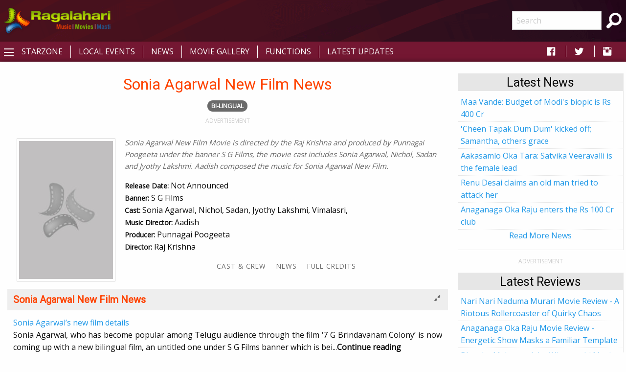

--- FILE ---
content_type: text/html; charset=utf-8
request_url: https://m.ragalahari.com/movies/news/2031/sonia-agarwal-new-film-news
body_size: 11121
content:

<!doctype html>
<html class="no-js" lang="en">
<head><title>
	Sonia Agarwal New Film News: Latest News and Updates about Sonia Agarwal New Film
</title><meta charset="utf-8" /><meta name="viewport" content="width=device-width, initial-scale=1.0" /><meta name="description" content="Explore Sonia Agarwal New Film latest news, breaking news, updates, articles and many more." />
<meta name="keywords" content="sonia agarwal new film, sonia agarwal new film news, sonia agarwal new film Live news, sonia agarwal new film news online, latest sonia agarwal new film news, sonia agarwal new film photos, sonia agarwal new film videos" />
<meta property="publish-date" content="2011-10-08T14:41:01-07:00">
<meta property="og:title" content="Sonia Agarwal New Film News: Latest News and Updates about Sonia Agarwal New Film" />
<meta property="og:type" content="article" />
<meta property="og:image" content="https://www.ragalahari.com/img/moviepreload.jpg">
<meta property="og:url" content="https://www.ragalahari.com/movies/news/2031/sonia-agarwal-new-film-news" />
<meta property="og:description" content="Explore Sonia Agarwal New Film latest news, breaking news, updates, articles and many more." />
<meta name="twitter:card" content="summary" />
<meta name="twitter:site" content="@ragalahari">
<meta name="twitter:title" content="Sonia Agarwal New Film News: Latest News and Updates about Sonia Agarwal New Film" />
<meta name="twitter:description" content="Explore Sonia Agarwal New Film latest news, breaking news, updates, articles and many more." />
<meta name="twitter:image" content="https://www.ragalahari.com/img/moviepreload.jpg">
<link rel="canonical" href="https://www.ragalahari.com/movies/news/2031/sonia-agarwal-new-film-news" />
<link rel="alternate" media="only screen and (max-width: 640px)" href="https://m.ragalahari.com/movies/news/2031/sonia-agarwal-new-film-news" />

<style type="text/css">
    .raga-movie-header1 {z-index:2;max-width:70em;min-width:50em;min-height:500px;position:relative;background-color:rgba(255,255,255,.85);box-shadow: 0 3px 2px 3px rgba(125,125,125,.3);border:1px solid #ccc;margin-left:auto;margin-right:auto;padding:30px 20px 20px 20px;}
    .raga-movie-trailer {position:relative;top:-80px;left:70px;}
    .raga-movie-trailer1 {position:relative;top:-80px;left:55px;}
    .raga-movie-header-synopsis {font-size:.95em;font-style:oblique;color:#696969}
    .raga-movie-header label , .raga-movie-cnt .accordion-content.credits h3 {font-weight:bold; display: inline-block;font-size: .875rem;margin: 0;} 
    .raga-movie-header-poster {float:left;margin:5px 20px 0 20px;}
    .raga-movie-header-poster img {width:200px;margin-bottom:0;}
    @media screen and (max-width: 49.9375em) {
        .raga-movie-header-poster img, .raga-movie-header-poster-ver  img{ width:100%; }
        .raga-movie-header-poster, .raga-movie-header-poster-ver { float:unset;text-align:center;margin:auto;width:100%;margin-bottom:0px;}
        .raga-movie-trailer {position:relative;left:0px;}
        .raga-movie .breadcrumbs {margin:.5rem 0;}
    }
    .menu.mvmenu-hover-lines>li, .menu.mvmenu-hover-lines.horizontal>li{display:inline-block;}
    .mvmenu-hover-lines {text-align: center;text-transform: uppercase;font-weight: 500;letter-spacing: 1px;transition: all 0.35s ease;padding-top:.5rem;font-size:.85rem;}
    .menu.mvmenu-hover-lines li a {padding: 0.75rem 0;color: rgba(10, 10, 10, 0.6);position: relative;margin-left: 1rem;}
    .mvmenu-hover-lines li:first-child a {margin-left: 0;}
    .mvmenu-hover-lines li.active > a {background-color: transparent;}
    .mvmenu-hover-lines a:before,.mvmenu-hover-lines a::after {height: 3px;position: absolute;content: '';transition: all 0.35s ease;background-color: #FE4300;width: 0;}
    .mvmenu-hover-lines a::before {top: 0;left: 0;}
    .mvmenu-hover-lines a::after {bottom: 0;right: 0;}
    .mvmenu-hover-lines a:hover,.mvmenu-hover-lines li.active > a {color: #0a0a0a;transition: all 0.35s ease;}
    .mvmenu-hover-lines a:hover::before,.mvmenu-hover-lines .active a::before,.mvmenu-hover-lines a:hover::after,.mvmenu-hover-lines .active a::after {width: 100%;}
    .mvtag-section {max-width: 400px;margin: 0 auto;}
    .mvtags {margin: 0 .5rem .5rem .5rem;text-align: center;list-style: none;}
    .mvtags .tag {padding: 0.33333rem 0.5rem;font-size: 0.8rem;line-height: 1;white-space: nowrap;cursor: default;border-radius: 5000px;background: #6a6a6a;display: inline-block;color: #fff;margin: 3px;text-transform: uppercase;font-weight: bold;}
    .mvtags .tag:hover {background: #888;transition: background-color .2s ease-in;}
    #news_panel p a {color: #0a0a0a;}
    #news_panel div.item p {margin-bottom:0;}
    #news_panel div.item{margin-bottom:1rem;}
    
    #news_panel p img {margin:0;width:100%}
    </style>
<meta property="fb:app_id" content="154425487992341" /><link rel="shortcut icon" type="image/x-icon" href="/rglhrifavicon.ico" /><link rel="stylesheet" href="../../../css/app.css" /><link href="https://fonts.googleapis.com/css?family=Open+Sans|Roboto" rel="stylesheet" /><link href="https://cdnjs.cloudflare.com/ajax/libs/foundicons/3.0.0/foundation-icons.css" rel="stylesheet" type="text/css" />
<script type='text/javascript'>
    (function (a, b) { if (b.indexOf("//m.") > -1 && !(/(android|bb\d+|meego).+mobile|avantgo|bada\/|blackberry|blazer|compal|elaine|fennec|hiptop|iemobile|ip(hone|od)|iris|kindle|lge |maemo|midp|mmp|mobile.+firefox|netfront|opera m(ob|in)i|palm( os)?|phone|p(ixi|re)\/|plucker|pocket|psp|series(4|6)0|symbian|treo|up\.(browser|link)|vodafone|wap|windows ce|xda|xiino/i.test(a) || /1207|6310|6590|3gso|4thp|50[1-6]i|770s|802s|a wa|abac|ac(er|oo|s\-)|ai(ko|rn)|al(av|ca|co)|amoi|an(ex|ny|yw)|aptu|ar(ch|go)|as(te|us)|attw|au(di|\-m|r |s )|avan|be(ck|ll|nq)|bi(lb|rd)|bl(ac|az)|br(e|v)w|bumb|bw\-(n|u)|c55\/|capi|ccwa|cdm\-|cell|chtm|cldc|cmd\-|co(mp|nd)|craw|da(it|ll|ng)|dbte|dc\-s|devi|dica|dmob|do(c|p)o|ds(12|\-d)|el(49|ai)|em(l2|ul)|er(ic|k0)|esl8|ez([4-7]0|os|wa|ze)|fetc|fly(\-|_)|g1 u|g560|gene|gf\-5|g\-mo|go(\.w|od)|gr(ad|un)|haie|hcit|hd\-(m|p|t)|hei\-|hi(pt|ta)|hp( i|ip)|hs\-c|ht(c(\-| |_|a|g|p|s|t)|tp)|hu(aw|tc)|i\-(20|go|ma)|i230|iac( |\-|\/)|ibro|idea|ig01|ikom|im1k|inno|ipaq|iris|ja(t|v)a|jbro|jemu|jigs|kddi|keji|kgt( |\/)|klon|kpt |kwc\-|kyo(c|k)|le(no|xi)|lg( g|\/(k|l|u)|50|54|\-[a-w])|libw|lynx|m1\-w|m3ga|m50\/|ma(te|ui|xo)|mc(01|21|ca)|m\-cr|me(rc|ri)|mi(o8|oa|ts)|mmef|mo(01|02|bi|de|do|t(\-| |o|v)|zz)|mt(50|p1|v )|mwbp|mywa|n10[0-2]|n20[2-3]|n30(0|2)|n50(0|2|5)|n7(0(0|1)|10)|ne((c|m)\-|on|tf|wf|wg|wt)|nok(6|i)|nzph|o2im|op(ti|wv)|oran|owg1|p800|pan(a|d|t)|pdxg|pg(13|\-([1-8]|c))|phil|pire|pl(ay|uc)|pn\-2|po(ck|rt|se)|prox|psio|pt\-g|qa\-a|qc(07|12|21|32|60|\-[2-7]|i\-)|qtek|r380|r600|raks|rim9|ro(ve|zo)|s55\/|sa(ge|ma|mm|ms|ny|va)|sc(01|h\-|oo|p\-)|sdk\/|se(c(\-|0|1)|47|mc|nd|ri)|sgh\-|shar|sie(\-|m)|sk\-0|sl(45|id)|sm(al|ar|b3|it|t5)|so(ft|ny)|sp(01|h\-|v\-|v )|sy(01|mb)|t2(18|50)|t6(00|10|18)|ta(gt|lk)|tcl\-|tdg\-|tel(i|m)|tim\-|t\-mo|to(pl|sh)|ts(70|m\-|m3|m5)|tx\-9|up(\.b|g1|si)|utst|v400|v750|veri|vi(rg|te)|vk(40|5[0-3]|\-v)|vm40|voda|vulc|vx(52|53|60|61|70|80|81|83|85|98)|w3c(\-| )|webc|whit|wi(g |nc|nw)|wmlb|wonu|x700|yas\-|your|zeto|zte\-/i.test(a.substr(0, 4)))) window.location = b.replace("//m.", "//www."); })(navigator.userAgent || navigator.vendor || window.opera, window.location.href.toLowerCase());

</script>


<script type="text/javascript" src="//dsh7ky7308k4b.cloudfront.net/publishers/ragalaharicom.min.js"></script>

<script async='async' src='https://www.googletagservices.com/tag/js/gpt.js'></script>
<script>
var googletag = googletag || {};
googletag.cmd = googletag.cmd || [];
</script>
<script>
googletag.cmd.push(function() {
    googletag.defineSlot('/8095840/.2_A.36522.4_ragalahari.com_tier1', [[320, 50], [320, 100], [300, 250], [336, 280]], 'ragalaharicom_mobile_bottom').addService(googletag.pubads());
    googletag.defineSlot('/8095840/.2_A.36523.4_ragalahari.com_tier1', [[320, 50], [320, 100], [300, 250], [336, 280]], 'ragalaharicom_mobile_bottom1').addService(googletag.pubads());
    googletag.defineSlot('/8095840/.2_A.36524.4_ragalahari.com_tier1', [[320, 50], [320, 100], [300, 250], [336, 280]], 'ragalaharicom_mobile_incontent1').addService(googletag.pubads());
    googletag.defineSlot('/8095840/.2_A.36525.4_ragalahari.com_tier1', [[320, 50], [320, 100], [300, 250], [336, 280]], 'ragalaharicom_mobile_incontent2').addService(googletag.pubads());
    googletag.defineSlot('/8095840/.2_A.36526.4_ragalahari.com_tier1', [[320, 50], [320, 100], [300, 250], [336, 280]], 'ragalaharicom_mobile_incontent3').addService(googletag.pubads());
    googletag.defineSlot('/8095840/.2_A.36527.4_ragalahari.com_tier1', [[320, 50], [320, 100], [300, 250], [336, 280]], 'ragalaharicom_mobile_incontent4').addService(googletag.pubads());
    googletag.defineSlot('/8095840/.2_A.36528.4_ragalahari.com_tier1', [[320, 50], [320, 100], [300, 250], [336, 280]], 'ragalaharicom_mobile_incontent5').addService(googletag.pubads());
    googletag.defineSlot('/8095840/.2_A.36529.4_ragalahari.com_tier1', [[320, 50], [320, 100], [300, 250], [336, 280]], 'ragalaharicom_mobile_incontent6').addService(googletag.pubads());
    googletag.defineSlot('/8095840/.2_A.36530.4_ragalahari.com_tier1', [[320, 50], [320, 100], [300, 250], [336, 280]], 'ragalaharicom_mobile_incontent7').addService(googletag.pubads());
    googletag.defineSlot('/8095840/.2_A.36531.4_ragalahari.com_tier1', [[320, 50], [320, 100], [300, 250], [336, 280]], 'ragalaharicom_mobile_incontent8').addService(googletag.pubads());
    googletag.defineSlot('/8095840/.2_A.36521.5_ragalahari.com_tier1', [[320, 50], [320, 100]], 'ragalaharicom_mobile_top').addService(googletag.pubads());
    googletag.pubads().enableLazyLoad({
        fetchMarginPercent: 500,
        renderMarginPercent: 200,
        mobileScaling: 2.5
    });
googletag.enableServices();
});
</script>

<style type="text/css"> 
    .galleryname {font-size: .9em;font-weight: bold;color: #505050;text-align: center;margin-bottom:0;}
    #divWG table {border-collapse:unset;margin-bottom:0;}
    #divWG table td{background-color:#ffffff;padding:.5rem 0;}
    .gallerydate {font-size: .7em;font-weight: normal;color: #999999;text-align: center;white-space: nowrap;margin-bottom:1rem;}
    .eventrelated{float: left;font-size: .6875rem;font-weight:bold;cursor: default;text-transform: uppercase;}
    .adlabel {font-size:.75rem;line-height:1rem;text-transform:uppercase;color:#CACACA;text-align:center}
	a.galimg {display:block; text-align:center;}
	a.galimg  img.thumbnail { margin-bottom:0.3rem;}
     
    header {padding: 10px 0 0 0;text-align: center;background: #741732 url('/img/header-bg.png') no-repeat left top;}
    .raga-arrow {font-size: 12px; margin-bottom:3px;color:rgba(0,0,0,.5);}
    .left-off-canvas-menu ul {list-style:none;}
    .raga-offcanvas-title {padding:5px 10px;}
    .raga-arrow {font-size: 10px; margin-bottom:3px;color:rgba(255,255,255,.5);}
    .top1-bar-left .menu {margin-left:35px;position: relative;top: -28px;}
    #raga-top-menu .menu a {color:#fff;text-transform: uppercase;}
    #raga-top-menu .menu li a {padding: 0.27rem 1rem;}
    @media only screen and (min-width: 40em) {
        #raga-top-menu .menu:last-child {border-left: 1px solid #ffffff;}
        #raga-top-menu .menu:first-child {border-left: none;}
        #raga-top-menu .menu li:not(:last-child) {border-right: 1px solid #ffffff; } 
    }
    @media screen and (max-width: 49.9375em) {
        ul.breadcrumbs li {float:none;display:inline;}
        ul.breadcrumbs.float-right li {float:left;display:inline;}
    }
    .left-off-canvas-menu ul {list-style:none;margin:0;padding:0;}
    .left-off-canvas-menu ul ul { padding-left:20px;}
    .left-off-canvas-menu li {padding:5px 10px;}
    .left-off-canvas-menu li a {display:block; color:#fff;}
    .left-off-canvas-menu li:hover {background-color:#a74a65;}
    .raga-offcanvas-title {padding:5px 10px;}
    [id="offCanvasLeft"] {min-height:100%; background:#741732;}
    .top-bar {background: #741732;}
    .top-bar ul {background: #741732;}
    .top-bar ul li {background: #741732;}
    .top-bar ul li a {color: #fff;}
	.pagination li {border: 1px solid #cacaca;border-radius: 50%;}
    .pagination a {border-radius: 50%;}		  
    .ragalahari-search {font-size:2.5em;margin: 0 10px;}
    .ragalahari-search-icon {margin: 0 10px;cursor:pointer;color:#fff;}
    .ragalahari-search-area {padding: 0 10px;position:relative; top:-20px;}
    footer {background:  #741732 url('/img/footer-bg.png') no-repeat left top;}
    .ragalahari-copyright { text-align:center; color:#fff;margin:10px 20px;}
    #raga-header .row .columns{min-height:75px;}
    div#galnav .fi-thumbnails {font-size:30px;}
    div#galnav .fi-arrow-left {font-size:34px;}
    div#galnav .fi-arrow-right {font-size:34px;}
    #rtlatestnews.card, #rtlatest.card, #rtlatestreviews.card, #btmlatest.card {margin:15px 5px;border: 1px solid #e6e6e6;border-radius: 0;background: #fefefe;box-shadow: none;overflow: hidden;color: #0a0a0a;}
    #rtlatestnews .card-divider, #rtlatest .card-divider, #rtlatestreviews .card-divider, #btmlatest .card-divider {padding:0px 15px;font-weight:bold;background: #e6e6e6;}
    #rtlatestnews .card-section, #rtlatest .card-section, #rtlatestreviews .card-section {padding:0px;text-align:left}
    #rtlatestnews ul, #rtlatest ul, #rtlatestreviews ul {list-style:none;margin:0px}
    #rtlatestnews li, #rtlatest li, #rtlatestreviews li {padding:2px 5px;border-bottom:1px #e6e6e6 dotted;}
    #btmlatest .galleryname {margin-bottom: 1rem;}
    #topBtn {display: none;position: fixed;bottom: 5px;right: 5px; z-index: 99; font-size: 20px;border: none;outline: none;background-color: #80082f;color: white;cursor: pointer;width:30px;height:30px;border-radius: 4px;box-shadow: 0 4px 8px 0 rgba(0, 0, 0, 0.2), 0 6px 20px 0 rgba(0, 0, 0, 0.19);}
    #topBtn:hover {background-color: #555;}
    .menu>li>a i.fi-social-facebook {padding: 0 3px;font-size:24px}
    .menu>li>a i.fi-social-twitter {padding: 0 3px;font-size:24px}
    .menu>li>a i.fi-social-instagram {padding: 0 3px;font-size:24px}
    .menu>li>a i.fi-social-facebook:hover {color: #4267b2;background-color: #fff;border-radius: 5px;}
    .menu>li>a i.fi-social-twitter:hover {color: #38A1F3;background-color: #fff;border-radius: 5px;}
    .menu>li>a i.fi-social-instagram:hover {border-radius: 5px;color: #fff;vertical-align: middle;background: #d6249f;background: radial-gradient(circle at 95% 17%, #fdf497 0%, #fdf497 5%, #fd5949 45%,#d6249f 60%,#285AEB 90%);box-shadow: 0px 3px 20px rgba(0,0,0,.25);}
    .raga-movie h1 {/*border-bottom:0px solid #ccc;margin:0; margin-bottom:20px;font-size:2em;*/color: #FE4300;}
    .raga-movie .accordion-title h2 {color:#FE4300;font-size:1.25rem;line-height:unset;margin-bottom:0;font-weight:bold;}
    .raga-movie .accordion-title{padding:.75rem;border:0;background-color:#eeeeee;border-bottom:1px solid #ffffff;}
    .raga-movie .accordion-title:hover, .raga-movie-cnt .accordion-title:focus {background-color:#eeeeee;}
    .raga-movie .accordion-content{padding:.75rem;border:0;}    
    .raga-movie .accordion-content h3.hdrtitle {font-size:1rem;font-weight:normal;display:inline;padding-right:1rem;}
    .raga-movie .accordion-content h3 {font-size:1.875rem;font-weight:bold;}
    .raga-movie .accordion-content h4 {font-size:1.125rem;font-weight:bold;}
    .raga-movie :last-child>.accordion-content:last-child {border:0;}
    .raga-movie .accordion-title::before {font-family:"foundation-icons";content:'\f10e';color:#696969;font-weight:bold;}
    .raga-movie .is-active>.accordion-title::before {font-family:"foundation-icons";content:'\f10d';color:#696969;font-weight:bold;}
    .btm-latestnews h3 {color: #FE4300;font-size: 1.25rem;line-height: unset;margin-bottom: 0;font-weight: 600;}
    .btm-latestnews .item {margin-bottom:1rem;}
    .btm-latestnews .item img.thumbnail {width:97px;height:58px;margin:0 0 0 0.5rem;}
    .btm-latestnews .item a {color:#0a0a0a;font-weight:500;}
    
</style>
<style type="text/css">
.overlay{position:fixed;top:0;left:0;inset:0;background-color:rgba(255,255,255,.75);z-index:1;height:100%;width:100vw;display:none}.overlay-content{inset:0;background-color:#fff;z-index:2;width:88vw;height:100%;margin:auto;padding:0}.frame{width:100%;height:90%;border:0}
</style>
<script>
/*ad = document.getElementById('rglandingad');
    TIME_TO_SHOW_AD = 1000 * 30;
    function closedAd() { document.getElementById('rglandingad').style.display = "none" }
    setTimeout(() => { document.getElementById('rglandingad').style.display = "none" }, 1000 * 30)*/
</script>

<script type="text/javascript">
    window._taboola = window._taboola || [];
    _taboola.push({article:'auto'});
    !function (e, f, u, i) {
        if (!document.getElementById(i)){
        e.async = 1;
        e.src = u;
        e.id = i;
        f.parentNode.insertBefore(e, f);
        }
    }(document.createElement('script'),
    document.getElementsByTagName('script')[0],
    '//cdn.taboola.com/libtrc/ragalahari/loader.js',
    'tb_loader_script');
    if(window.performance && typeof window.performance.mark == 'function')
        {window.performance.mark('tbl_ic');}
</script>  

<script>
  var _comscore = _comscore || [];
  _comscore.push({ c1: "2", c2: "35216243" });
  (function() {
    var s = document.createElement("script"), el = document.getElementsByTagName("script")[0]; s.async = true;
    s.src = "https://sb.scorecardresearch.com/cs/35216243/beacon.js";
    el.parentNode.insertBefore(s, el);
  })();
</script>
<noscript>
  <img src="https://sb.scorecardresearch.com/p?c1=2&amp;c2=35216243&amp;cv=3.6.0&amp;cj=1">
</noscript>
<script type="text/javascript" src="//platform-api.sharethis.com/js/sharethis.js#property=5920406beb4aae0011910de8&product=inline-share-buttons"></script>
<script type="text/javascript">
    _atrk_opts = { atrk_acct:"gcxwp1IWh910mh", domain:"ragalahari.com",dynamic: true};
    (function() { var as = document.createElement('script'); as.type = 'text/javascript'; as.async = true; as.src = "https://certify-js.alexametrics.com/atrk.js"; var s = document.getElementsByTagName('script')[0];s.parentNode.insertBefore(as, s); })();
</script>
<noscript><img src="https://certify.alexametrics.com/atrk.gif?account=gcxwp1IWh910mh" style="display:none" height="1" width="1" alt="" /></noscript>
<script>
// When the user scrolls down 20px from the top of the document, show the button
window.onscroll = function() {scrollFunction()};

function scrollFunction() {
  if (document.body.scrollTop > 20 || document.documentElement.scrollTop > 20) {
    document.getElementById("topBtn").style.display = "block";
  } else {
      document.getElementById("topBtn").style.display = "none";
  }
}

// When the user clicks on the button, scroll to the top of the document
function topFunction() {
  document.body.scrollTop = 0;
  document.documentElement.scrollTop = 0;
}
</script>

<script  id="feedify_webscript" >
var feedify = feedify || {};
window.feedify_options={fedify_url:"https://feedify.net/"};
(function (window, document){
	function addScript( script_url ){
		var s = document.createElement('script');
		s.type = 'text/javascript';
		s.src = script_url;
		document.getElementsByTagName('head')[0].appendChild(s);
	}
	addScript('https://tpcf.feedify.net/uploads/settings/5219ae4542e3bdc9160cdebe3a9b5faa.js?ts='+Math.random());
	addScript('https://cdn.feedify.net/getjs/feedbackembad-min-3.0.js');
})(window, document);
</script>
<link rel="manifest" href="/manifest.json">

<script async src="https://cdn.unibots.in/headerbidding/common/hb.js"></script>
<script async src="https://cdn.unibotscdn.com/player/mvp/player.js"></script>
</head>
<body>



<div id="rglandingad" class="overlay">
  <div class="overlay-content">
	<div style="background-color:#aaa;color:#fff;padding:0.3rem;height:35px;"><a href="/index.aspx"><img style="width:35px;border:0;vertical-align:bottom;float:left" src="/ragalahari-sm-logo.png" alt="Movies | Music | Masti"></a>
	<a href="javascript:closedAd()" style="float:right;padding:0.8rem 0 0;font-weight:bold;color:#fff;text-decoration:none">Close Aha Ad</a></div>
	<div style="text-align:center;margin:0.8rem 0 0">
	
		<div id="ad-content">
		
		</div>
	</div>
  </div>
</div>	
<div class="off-canvas-wrapper">
  <div class="off-canvas-wrapper-inner" data-off-canvas-wrapper>
    <header id="raga-header" class="show-for-large">
      <div class="row expanded collapse">
        <div class="large-2 columns top-bar-left">
          <a href="/index.aspx"><img border="0" src="//icdn.ragalahari.com/ragalaharilogo.png" alt="Movies | Music | Music" /></a>
        </div>
        <div class="large-7 columns">
          
        </div>
        <div class="large-2 columns top-bar-right">
          <form action="/searchresults.aspx" id="cse-search-box">
            <input type="hidden" name="cx" value="partner-pub-6953154562897597:m0uiypqk0et" />
            <input type="hidden" name="cof" value="FORID:11" />
            <input type="hidden" name="ie" value="ISO-8859-1" />
            <ul class="menu">
                <li><input name="q" type="search" placeholder="Search"></li>
                <li class="ragalahari-search"><button type="submit" name="sa" value="Search"><i class="ragalahari-search-icon fi-magnifying-glass"></i></button></li>
            </ul>
            </form>
        </div>
      </div>
    </header>
    <div data-sticky-container>
    <div class="top-bar" id="raga-top-menu" data-sticky-on="medium" data-margin-top="0" data-top-anchor="raga-header:bottom" style="width:100%">
      <div class="top-bar-left">
        <button class="menu-icon" type="button" data-open="offCanvasLeft"></button>
      </div>
      <div class="top-bar-left hide-for-small-only">
        <ul class="menu">
          <li><a href="/starzone.aspx">Starzone</a></li>
          <li><a href="/localevents.aspx">Local Events</a></li>
          <li><a href="/tollywood-news">News</a></li>
          <li><a href="/gallery.aspx">Movie Gallery</a></li>
          <li><a href="/functions.aspx">Functions</a></li>
          <li><a href="/latestupdates.aspx">Latest Updates</a></li>
        </ul>
      </div>
      <div class="top-bar-right hide-for-small-only">
        <ul class="menu">
          <li><a href="https://fb.com/ragalahari" target="_blank" style="padding:0 .9rem"><i class="fi-social-facebook"></i></a></li>
          <li><a href="https://twitter.com/ragalahari" target="_blank" style="padding:0 .9rem"><i class="fi-social-twitter"></i></a></li>
          <li><a href="https://www.instagram.com/ragalahari" target="_blank" style="padding:0 .9rem"><i class="fi-social-instagram"></i></a></li>
        </ul>
      </div>
    </div>
    </div>

    <!-- off-canvas left menu -->
    <div class="off-canvas position-left" id="offCanvasLeft" data-off-canvas>
      <aside class="left-off-canvas-menu">
        <div class="raga-offcanvas-title"><a href="/"><img border="0" src="//icdn.ragalahari.com/ragalaharilogo.png" alt="Movies | Music | Music" /></a></div>
        <ul class="off-canvas-list">
          <li><a href="/index.aspx">Home</a></li>
          <li><a href="/latestupdates.aspx">Latest Updates</a></li>

          <li><a href="#" class="off-canvas-submenu-call">Local Events</a></li>
          <ul class="off-canvas-submenu">
            <li><a href="/localevents.aspx">Latest</a></li>
            <li><a href="/localeventssearch.aspx">A-Z Listing</a></li>
          </ul>
          <li><a href="#" class="off-canvas-submenu-call">News/Articles</a></li>
          <ul class="off-canvas-submenu">
            <li><a href="/tollywood-news">News</a></li>
            <li><a href="/pressreleases.aspx">Press Releases</a></li>
            <li><a href="/moviereview.aspx">Movie Reviews</a></li>
            <li><a href="/interviews.aspx">Interviews</a></li>
            <li><a href="/articles.aspx">Articles</a></li>
          </ul>
          <li><a href="#" class="off-canvas-submenu-call">Starzone</a></li>
          <ul class="off-canvas-submenu">
            <li><a href="/starzone.aspx">Latest</a></li>
            <li><a href="/photosession/starzone.aspx">Exclusive Shoots</a></li>
            <li><a href="/actor/starzone.aspx">Actor</a></li>
            <li><a href="/actress/starzone.aspx">Actress</a></li>
            <li><a href="/freshface/starzone.aspx">Fresh Faces</a></li>
            <li><a href="/anchor/starzone.aspx">Anchors</a></li>
            <li><a href="/models/starzone.aspx">Models</a></li>
            <li><a href="/contestants/starzone.aspx">Contestants</a></li>
            <li><a href="/sizzlers/starzone.aspx">Sizzlers</a></li>
            <li><a href="/otherartist/starzone.aspx">Character Artists</a></li>
          </ul>
          <li><a href="#" class="off-canvas-submenu-call">Movies</a></li>
          <ul class="off-canvas-submenu">
            <li><a href="/gallery.aspx">Photos</a></li>
            <li><a href="/functions.aspx">Functions</a></li>
            <li><a href="/onthesets.aspx">Working Stills</a></li>
            <li><a href="/interviews.aspx">Interviews</a></li>
            <li><a href="/posters/index.aspx">Poster Designs</a></li>
            
          </ul>


          <li><a href="/advertisewithus.aspx">Advertise</a></li>

        </ul>
      </aside>
    </div>

    <div class="off-canvas-content" data-off-canvas-content>
      <br class="show-for-large"/>
      <div class="row expanded collapse">
        <div class="small-11 medium-11 large-11 xlarge-1 xxlarge-1 columns text-center hide-for-small-only hide-for-medium-only hide-for-large-only">          
          
          
        </div>
        <div class="small-11 medium-8 large-8 xlarge-8 xxlarge-8 columns">
          <form method="post" action="./sonia-agarwal-new-film-news?mid=2031&amp;slug=sonia-agarwal-new-film-news&amp;news=yes" id="form1">
<div class="aspNetHidden">
<input type="hidden" name="__VIEWSTATE" id="__VIEWSTATE" value="/wEPDwUKMTkyNjUzNTQ3MGRklFAF3DHeItmVDHjS3nGB5dP62OWn1aICil/iBVr5rjU=" />
</div>

<div class="aspNetHidden">

	<input type="hidden" name="__VIEWSTATEGENERATOR" id="__VIEWSTATEGENERATOR" value="ED039D55" />
</div>
                
<div class="row expanded">
<div class="small-11 small-centered columns raga-movie">
   
<h1 class="text-center">Sonia Agarwal New Film News</h1>
<section class="mvtag-section">
<div id="mvtags" class="mvtags">
    <span class="tag">Bi-lingual</span>
</div>
</section>
<div class="adlabel">ADVERTISEMENT</div>


<div id='ragalaharicom_mobile_top' style='text-align:center;margin:.5rem 0;'>
    <script>
        googletag.cmd.push(function () { googletag.display('ragalaharicom_mobile_top'); });
    </script>
</div>

   
<div class="sharethis-inline-share-buttons" style="margin-bottom:.5rem"></div>
<div id="errorcontent" style="margin:.5rem"></div>
<div id="ragamovieheader" class="raga-movie-header">
    <div class="raga-movie-header-poster text-center">
    <img src="https://www.ragalahari.com/img/moviepreload-hor.jpg" srcset="/img/moviepreload-hor.jpg" data-srcset="https://www.ragalahari.com/img/moviepreload-hor.jpg" title="Sonia Agarwal New Film" class="lazyload thumbnail"/>
    
    </div>
    <div class="clearfix">
        <p id="mvsynopsis" class="raga-movie-header-synopsis">Sonia Agarwal New Film Movie is directed by the Raj Krishna and produced by Punnagai Poogeeta under the banner S G Films, the movie cast includes Sonia Agarwal, Nichol, Sadan and Jyothy Lakshmi. Aadish composed the music for Sonia Agarwal New Film.</p>          
        <label>Release Date:</label> <span class="raga-info">Not Announced</span><br />
        <label>Banner:</label> <span class="raga-info">S G Films</span><br />
        <label>Cast:</label> <span class="raga-info">Sonia Agarwal, Nichol, Sadan, Jyothy Lakshmi, Vimalasri, </span><br />
        <label>Music Director:</label> <span class="raga-info">Aadish</span><br />
        <label>Producer:</label> <span class="raga-info">Punnagai Poogeeta</span><br />
        <label>Director:</label> <span class="raga-info">Raj Krishna</span>
        
        <ul class="menu mvmenu-hover-lines">
          
          <li id="linkcast"><a href="/movies/info/2031/sonia-agarwal-new-film.aspx#cast" id="casthref">Cast & Crew</a></li>
          
          <li id="linknews"><a href="">News</a></li>
          <li id="linkcredits"><a href="/movies/info/2031/sonia-agarwal-new-film.aspx#credits" id="creditshref">Full Credits</a></li>
          
        </ul>
    </div>
</div>
<div id="ragamoviecnt" class="raga-movie-cnt" style="margin-top:1rem;">
    <ul id="mvdata" class="accordion" data-accordion data-allow-all-closed="true" data-multi-expand="true">
        
        
        <li id="acitemnews" class="accordion-item is-active" data-accordion-item="">
        <a href="#" class="accordion-title"><h2>Sonia Agarwal New Film News</h2></a>
        <div id="news_panel" class="accordion-content" data-tab-content><a name="news"></a>
            
                <div class="item clearfix">
                <a href="/tollywood-news-2011-october/12793/sonia-agarwals-new-film-details">Sonia Agarwal’s new film details</a>
                <p class="text-justify"><a href="/tollywood-news-2011-october/12793/sonia-agarwals-new-film-details">Sonia Agarwal, who has become popular among Telugu audience through the film ‘7 G Brindavanam Colony’ is now coming up with a new bilingual film, an untitled one under S G Films banner which is bei...<strong>Continue reading</strong></a></p>
                </div>
                
        </div>
        </li>
        
    </ul>
</div>
 

<div class="column">
    
</div>

</div>
</div>



          </form>          
        </div>
        <div class="small-11 medium-3 large-3 xlarge-2 xxlarge-2 columns text-center">          
          <div id="rtlatestnews" class="card" style="margin-top:0">
            <div class="card-divider">
            <h4>Latest News</h4>
            </div>
            <div class="card-section">
            <ul>
                <li><a href="/tollywood-news-2026-january/176322/maa-vande-budget-of-modis-biopic-is-rs-400-cr">Maa Vande: Budget of Modi's biopic is Rs 400 Cr</a></li><li><a href="/tollywood-news-2026-january/176321/cheen-tapak-dum-dum-kicked-off-samantha-others-grace">'Cheen Tapak Dum Dum' kicked off; Samantha, others grace </a></li><li><a href="/tollywood-news-2026-january/176320/aakasamlo-oka-tara-satvika-veeravalli-is-the-female-lead">Aakasamlo Oka Tara: Satvika Veeravalli is the female lead</a></li><li><a href="/tollywood-news-2026-january/176319/renu-desai-claims-an-old-man-tried-to-attack-her">Renu Desai claims an old man tried to attack her </a></li><li><a href="/tollywood-news-2026-january/176318/anaganaga-oka-raju-enters-the-rs-100-cr-club">Anaganaga Oka Raju enters the Rs 100 Cr club</a></li>
            </ul>
            <p class="text-center"><a href="/tollywood-news">Read More News</a></p>
            </div>
          </div>
          <div class="adlabel">ADVERTISEMENT</div>
          
              
              
              
              <div id='ragalaharicom_mobile_bottom' class='text-center'>
                <script type = 'text/javascript' >
                googletag.cmd.push(function() {
                    googletag.display('ragalaharicom_mobile_bottom');
                });
                </script>
              </div>
              
                    
          
              <div id="rtlatestreviews" class="card">
                <div class="card-divider">
                <h4>Latest Reviews</h4>
                </div>
                <div class="card-section">
                <ul>
                    <li><a href="/movies/review/1795/nari-nari-naduma-murari-movie-review-a-riotous-rollercoaster-of-quirky-chaos.aspx">Nari Nari Naduma Murari Movie Review - A Riotous Rollercoaster of Quirky Chaos</a></li><li><a href="/movies/review/1794/anaganaga-oka-raju-movie-review-energetic-show-masks-a-familiar-template.aspx">Anaganaga Oka Raju Movie Review - Energetic Show Masks a Familiar Template</a></li><li><a href="/movies/review/1793/bhartha-mahasayulaku-wignyapthi-movie-review-funny-but-shallow.aspx">Bhartha Mahasayulaku Wignyapthi Movie Review - Funny but shallow </a></li><li><a href="/movies/review/1792/mana-shankara-varaprasad-garu-movie-review-healthy-comedy-is-the-deal-maker.aspx">Mana Shankara VaraPrasad Garu Movie Review: Healthy comedy is the deal-maker </a></li><li><a href="/movies/review/1791/the-raja-saab-telugu-movie-review-a-royal-mess.aspx">The Raja Saab Movie Review - A royal mess</a></li>
                </ul>
                <p class="text-center"><a href="/moviereview.aspx">Read More Reviews</a></p>
                </div>
              </div>
              <div class="adlabel">ADVERTISEMENT</div>
              
              
              <div id='ragalaharicom_mobile_bottom1' class='text-center'>
                <script type = 'text/javascript' >
                googletag.cmd.push(function() {
                    googletag.display('ragalaharicom_mobile_bottom1');
                });
                </script>
              </div>
              
              <div id="rtlatest" class="card">
                <div class="card-divider">
                <h4>Latest Updates</h4>
                </div>
                <div class="card-section">
                <ul>
                    <li><a href="/tollywood-news-2026-january/176322/maa-vande-budget-of-modis-biopic-is-rs-400-cr">Maa Vande: Budget of Modi's biopic is Rs 400 Cr</a></li><li><a href="/tollywood-news-2026-january/176321/cheen-tapak-dum-dum-kicked-off-samantha-others-grace">'Cheen Tapak Dum Dum' kicked off; Samantha, others grace </a></li><li><a href="/tollywood-news-2026-january/176320/aakasamlo-oka-tara-satvika-veeravalli-is-the-female-lead">Aakasamlo Oka Tara: Satvika Veeravalli is the female lead</a></li><li><a href="/tollywood-news-2026-january/176319/renu-desai-claims-an-old-man-tried-to-attack-her">Renu Desai claims an old man tried to attack her </a></li><li><a href="/tollywood-news-2026-january/176318/anaganaga-oka-raju-enters-the-rs-100-cr-club">Anaganaga Oka Raju enters the Rs 100 Cr club</a></li><li><a href="/tollywood-news-2026-january/176316/mana-shankara-vara-prasad-garu-to-enter-300-crore-club-in-a-few-hours">'Mana Shankara Vara Prasad Garu' to enter 300 crore club in a few hours</a></li><li><a href="/tollywood-news-2026-january/176315/movies-of-chiranjeevi-ravi-teja-upset-many-netizens">Movies of Chiranjeevi, Ravi Teja upset many netizens </a></li><li><a href="/tollywood-news-2026-january/176314/leonardo-dicaprio-was-roasted-in-savage-fashion">Leonardo DiCaprio was roasted in savage fashion</a></li><li><a href="/tollywood-news-2026-january/176313/one-battle-after-another-is-the-frontrunner-for-best-picture-oscar">'One Battle After Another' is the frontrunner for Best Picture Oscar</a></li><li><a href="/localevents/189137/grand-curtain-raiser-event-of-trend-fusion-india-tfi-hyderabad.aspx">Trend Fusion India (TFI) Grand Curtain Raiser Event, Hyderabad</a></li>
                </ul>
                <p class="text-center"><a href="/latestupdates.aspx">View More Updates</a></p>
                </div>
              </div>
              
              
                            
              
              
          
          
              <div class="column">
                <div id="taboola-below-article-mobile-stream"></div>
                <script type="text/javascript">
                window._taboola = window._taboola || [];
                _taboola.push({
                    mode: 'thumbnails-b',
                    container: 'taboola-below-article-mobile-stream',
                    placement: 'Below Article Mobile Stream',
                    target_type: 'mix'
                });
                </script></div>
          
            
        </div>
      </div>

      <footer id="raga-footer" class="row expanded"><br />
                
        <p class="row column ragalahari-copyright text-center">Copyright &copy;2000-2021 Shilpam Technologies LLP.&nbsp;All rights reserved.<br/><A HREF="/privacypolicy.aspx" class="copyright">Privacy Policy</A>
          <br/>
        </p>
      </footer>

      <script>
          window.lazySizesConfig = window.lazySizesConfig || {};
          window.lazySizesConfig.init = false;
          window.lazySizesConfig.loadMode = 1;
      </script>
      <script src="/js/vendor/lazysizes.min.js"></script>
      <script src="/js/vendor/jquery.js"></script>
      <script src="/js/vendor/foundation.js"></script>
      <script src="/js/vendor/site.min.js"></script>
      <script>
          lazySizes.init();
          window.load = function () { window.lazySizesConfig.loadMode = 2; }
          $(document).foundation();
          $(function () { if ($("#mvdata").length) { $("#casthref").click(function () { $("#mvdata").foundation("down", $("#cast_panel")) }); $("#gallerieshref").click(function () { $("#mvdata").foundation("down", $("#galleries_panel")) }); $("#newshref").click(function () { $("#mvdata").foundation("down", $("#news_panel")) }); $("#creditshref").click(function () { $("#mvdata").foundation("down", $("#credits_panel")) }) } });
      </script>
	  <script>
	  (function(i,s,o,g,r,a,m){i['GoogleAnalyticsObject']=r;i[r]=i[r]||function(){
	  (i[r].q=i[r].q||[]).push(arguments)},i[r].l=1*new Date();a=s.createElement(o),
	  m=s.getElementsByTagName(o)[0];a.async=1;a.src=g;m.parentNode.insertBefore(a,m)
	  })(window,document,'script','https://www.google-analytics.com/analytics.js','ga');

	  ga('create', 'UA-351388-1', 'auto');
	  ga('send', 'pageview');

	</script>
    
    <script type="text/javascript">
       window._taboola = window._taboola || [];
       _taboola.push({flush: true});
     </script>
    
    </div>
  </div>
</div>


<script>
    window.unibotshb = window.unibotshb || { cmd: [] };
     unibotshb.cmd.push(()=>{ ubHB("ragalahari"); });
</script>
<div id="div-ub-ragalahari.com_1699273808724">
    <script>
       window.unibots = window.unibots || { cmd: [] };
       unibots.cmd.push(function() { unibotsPlayer("ragalahari.com_1699273808724") });
   </script>
</div>


<button onclick="topFunction()" id="topBtn" title="Go to top"><i class="fi-arrow-up"></i></button>




<script defer src="https://static.cloudflareinsights.com/beacon.min.js/vcd15cbe7772f49c399c6a5babf22c1241717689176015" integrity="sha512-ZpsOmlRQV6y907TI0dKBHq9Md29nnaEIPlkf84rnaERnq6zvWvPUqr2ft8M1aS28oN72PdrCzSjY4U6VaAw1EQ==" data-cf-beacon='{"version":"2024.11.0","token":"097d97fd12fd4eadbd6947c94396977c","r":1,"server_timing":{"name":{"cfCacheStatus":true,"cfEdge":true,"cfExtPri":true,"cfL4":true,"cfOrigin":true,"cfSpeedBrain":true},"location_startswith":null}}' crossorigin="anonymous"></script>
</body>
</html>

--- FILE ---
content_type: text/html; charset=utf-8
request_url: https://www.google.com/recaptcha/api2/aframe
body_size: 267
content:
<!DOCTYPE HTML><html><head><meta http-equiv="content-type" content="text/html; charset=UTF-8"></head><body><script nonce="tm3z7L9NKSIndLWQW2rTMA">/** Anti-fraud and anti-abuse applications only. See google.com/recaptcha */ try{var clients={'sodar':'https://pagead2.googlesyndication.com/pagead/sodar?'};window.addEventListener("message",function(a){try{if(a.source===window.parent){var b=JSON.parse(a.data);var c=clients[b['id']];if(c){var d=document.createElement('img');d.src=c+b['params']+'&rc='+(localStorage.getItem("rc::a")?sessionStorage.getItem("rc::b"):"");window.document.body.appendChild(d);sessionStorage.setItem("rc::e",parseInt(sessionStorage.getItem("rc::e")||0)+1);localStorage.setItem("rc::h",'1768872582621');}}}catch(b){}});window.parent.postMessage("_grecaptcha_ready", "*");}catch(b){}</script></body></html>

--- FILE ---
content_type: application/javascript; charset=utf-8
request_url: https://fundingchoicesmessages.google.com/f/AGSKWxXxcNtZce0r2gk1fAe4z45_1k9w14Zu2VSOaRNj_7xt9FFUIdiqbGbO6fqEmELQHxXeKOiamQgVDFcwm4n8CfoxRkOgLgi20aya5YCb46FHNJRQHFB_P_cgnGmblBpPzcnasPLHCcffB47dW3yt0Ed9FRE66Pbsl86FLVr5obcIgDpffOiHEqUxhBGU/_/tii_ads./mainad._advert_vert/ads/banner-/rcsad_
body_size: -1288
content:
window['bd3fe218-3f57-49e3-b99f-15478dcb9fb1'] = true;

--- FILE ---
content_type: application/javascript; charset=utf-8
request_url: https://fundingchoicesmessages.google.com/f/AGSKWxUopfH5MkHfwoBfswD-j37518DzEEo0u-XUHXlNuG4bFto4D-T-iPB15A2gb3b0vxbA7JEfxqUHa1GqcHjUy8ai5Maq3y3rLpdnAFp7VVyHCpBPTbh0hE9WxHmJA62nTWzqFbeJzA==?fccs=W251bGwsbnVsbCxudWxsLG51bGwsbnVsbCxudWxsLFsxNzY4ODcyNTgyLDYyNzAwMDAwMF0sbnVsbCxudWxsLG51bGwsW251bGwsWzcsNiwxMCw5XSxudWxsLDIsbnVsbCwiZW4iLG51bGwsbnVsbCxudWxsLG51bGwsbnVsbCwxXSwiaHR0cHM6Ly93d3cucmFnYWxhaGFyaS5jb20vbW92aWVzL25ld3MvMjAzMS9zb25pYS1hZ2Fyd2FsLW5ldy1maWxtLW5ld3MiLG51bGwsW1s4LCJNOWxrelVhWkRzZyJdLFs5LCJlbi1VUyJdLFsxOSwiMiJdLFsyNCwibS5yYWdhbGFoYXJpLmNvbSJdLFsyNSwiW1s5NTM0MDI1Myw5NTM0MDI1NV1dIl0sWzI5LCJmYWxzZSJdXV0
body_size: 226
content:
if (typeof __googlefc.fcKernelManager.run === 'function') {"use strict";this.default_ContributorServingResponseClientJs=this.default_ContributorServingResponseClientJs||{};(function(_){var window=this;
try{
var np=function(a){this.A=_.t(a)};_.u(np,_.J);var op=function(a){this.A=_.t(a)};_.u(op,_.J);op.prototype.getWhitelistStatus=function(){return _.F(this,2)};var pp=function(a){this.A=_.t(a)};_.u(pp,_.J);var qp=_.Zc(pp),rp=function(a,b,c){this.B=a;this.j=_.A(b,np,1);this.l=_.A(b,_.Nk,3);this.F=_.A(b,op,4);a=this.B.location.hostname;this.D=_.Dg(this.j,2)&&_.O(this.j,2)!==""?_.O(this.j,2):a;a=new _.Og(_.Ok(this.l));this.C=new _.bh(_.q.document,this.D,a);this.console=null;this.o=new _.jp(this.B,c,a)};
rp.prototype.run=function(){if(_.O(this.j,3)){var a=this.C,b=_.O(this.j,3),c=_.dh(a),d=new _.Ug;b=_.fg(d,1,b);c=_.C(c,1,b);_.hh(a,c)}else _.eh(this.C,"FCNEC");_.lp(this.o,_.A(this.l,_.Ae,1),this.l.getDefaultConsentRevocationText(),this.l.getDefaultConsentRevocationCloseText(),this.l.getDefaultConsentRevocationAttestationText(),this.D);_.mp(this.o,_.F(this.F,1),this.F.getWhitelistStatus());var e;a=(e=this.B.googlefc)==null?void 0:e.__executeManualDeployment;a!==void 0&&typeof a==="function"&&_.Qo(this.o.G,
"manualDeploymentApi")};var sp=function(){};sp.prototype.run=function(a,b,c){var d;return _.v(function(e){d=qp(b);(new rp(a,d,c)).run();return e.return({})})};_.Rk(7,new sp);
}catch(e){_._DumpException(e)}
}).call(this,this.default_ContributorServingResponseClientJs);
// Google Inc.

//# sourceURL=/_/mss/boq-content-ads-contributor/_/js/k=boq-content-ads-contributor.ContributorServingResponseClientJs.en_US.M9lkzUaZDsg.es5.O/d=1/exm=ad_blocking_detection_executable,kernel_loader,loader_js_executable,web_iab_tcf_v2_signal_executable,web_iab_us_states_signal_executable/ed=1/rs=AJlcJMzanTQvnnVdXXtZinnKRQ21NfsPog/m=cookie_refresh_executable
__googlefc.fcKernelManager.run('\x5b\x5b\x5b7,\x22\x5b\x5bnull,\\\x22ragalahari.com\\\x22,\\\x22AKsRol-0kwCTDMj3n3hp92BdQn-xNBHcr6kbEpBan-gQhCgkJI0HnccZ3jehxYVJEahBCM2odlDFLr1OchlJaJpzpEkzTmEa1IeC44eXlmMAhgFSFPudw5W9Qd_OItyExSgnEaf4XgEI2oJP_jjxn8mF_QQi2dZ-Ew\\\\u003d\\\\u003d\\\x22\x5d,null,\x5b\x5bnull,null,null,\\\x22https:\/\/fundingchoicesmessages.google.com\/f\/AGSKWxVZ9oiHCW-V9OuGWSyu6J6IPg62I5XQwlT7-56-g3CAFUlezqX67ontfLIjtfUNqGVvApTnz6Mw0WdqzrO9bVid8XZsDIH3N6utbxN9BKD3pLLy3BuAa6MJpGAKsI-iQ6M5qrbxmg\\\\u003d\\\\u003d\\\x22\x5d,null,null,\x5bnull,null,null,\\\x22https:\/\/fundingchoicesmessages.google.com\/el\/AGSKWxX9L9Ij5fNVqdOCoC2-QYiord-m6_FwrZNkdAqjC0yNF4H0e0KwN-mFr7N_c3NJidfY_WNS2HfAYEj1Jn86XW7WIR1Rj7VY7wYwMJmPFkGkCaiWtV1jQQiiec5jbDjLORldZ9eNCA\\\\u003d\\\\u003d\\\x22\x5d,null,\x5bnull,\x5b7,6,10,9\x5d,null,2,null,\\\x22en\\\x22,null,null,null,null,null,1\x5d,null,\\\x22Privacy and cookie settings\\\x22,\\\x22Close\\\x22,null,null,null,\\\x22Managed by Google. Complies with IAB TCF. CMP ID: 300\\\x22\x5d,\x5b3,1\x5d\x5d\x22\x5d\x5d,\x5bnull,null,null,\x22https:\/\/fundingchoicesmessages.google.com\/f\/AGSKWxWFXTVF5PMKUjS4PvorFbmodYks4LXMaN8qXFlJTxeZB9g467wKa-jbdWaKw__X9GncDzvuzo7QouA_cVUR9JM7Ei8nMn3Fw__CrBMT6uSU_jYsMGixmWTBnnomY5fHGo-M4Rbqkg\\u003d\\u003d\x22\x5d\x5d');}